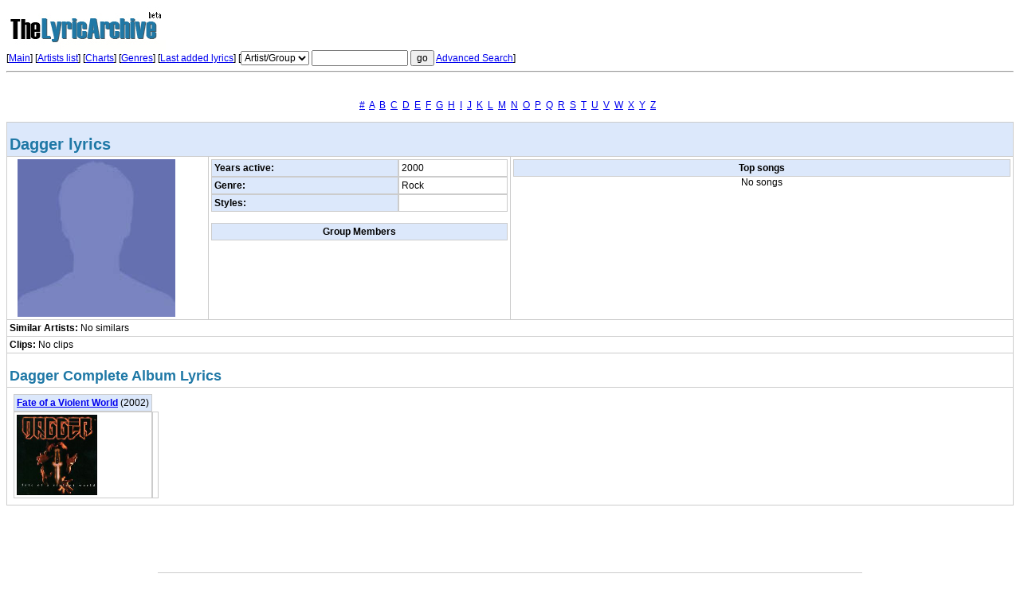

--- FILE ---
content_type: text/html
request_url: http://www.thelyricarchive.com/artist/358446/Dagger
body_size: 2656
content:
<!DOCTYPE html PUBLIC "-//W3C//DTD XHTML 1.0 Transitional//EN" "http://www.w3.org/TR/xhtml1/DTD/xhtml1-transitional.dtd">
<html xmlns="http://www.w3.org/1999/xhtml"><head>
<title>Dagger lyrics - Artist overview at The Lyric Archive</title>
<meta http-equiv="Content-Type" content="text/html; charset=iso-8859-1" />
<meta name="description" content="Dagger lyrics, full Dagger discography.">
<meta name="keywords" content="Dagger lyrics, lyric, album, music, artist, lyric archive, song, title, words">
<link rel="stylesheet" href="http://www.thelyricarchive.com/css/main.css" type="text/css" media="all" />
<script type="text/javascript" src="http://www.thelyricarchive.com/js/utils.js">
</script>
<script type="text/javascript">
var http_abs_path = 'http://www.thelyricarchive.com';
</script>
</head>
<body>
<!-- -main-header- --> 

<div class="nobr">
<img src="http://www.thelyricarchive.com/img/thelyricarchivelogo.jpg" alt="The Lyric Archive - Song Lyrics" width="200" height="55"/><br>


<form method="get" action="http://www.thelyricarchive.com/search.php">
    [<a href="http://www.thelyricarchive.com/">Main</a>] [<a href="http://www.thelyricarchive.com/artists.php">Artists 
    list</a>] <!--- [<a href="http://www.thelyricarchive.com/add_lyrics_search.php">Add song lyrics</a>]  --->
    [<a href="http://www.thelyricarchive.com/charts/">Charts</a>] [<a href="http://www.thelyricarchive.com/genres/">Genres</a>] 
    [<a href="http://www.thelyricarchive.com/last.php">Last added lyrics</a>] 
    [<select name="what">
      <option value="artist">Artist/Group</option>
      <option value="album">Album</option>
      <option value="song">Song</option>
      <option value="lyrics">Song lyrics</option>
    </select>
    <input type="text" name="critery" size="15">
    <input type="submit" value="go">
    <input type="hidden" name="go" value="1769175984">
    <a href="http://www.thelyricarchive.com/search.php">Advanced Search</a>] 
  </form>

 <div id="sup"> 
<a href="http://browse.thelyricarchive.com/00/">#</a> 
<a href="http://browse.thelyricarchive.com/a/">A</a> 
<a href="http://browse.thelyricarchive.com/b/">B</a> 
<a href="http://browse.thelyricarchive.com/c/">C</a> 
<a href="http://browse.thelyricarchive.com/d/">D</a> 
<a href="http://browse.thelyricarchive.com/e/">E</a> 
<a href="http://browse.thelyricarchive.com/f/">F</a> 
<a href="http://browse.thelyricarchive.com/g/">G</a> 
<a href="http://browse.thelyricarchive.com/h/">H</a> 
<a href="http://browse.thelyricarchive.com/i/">I</a> 
<a href="http://browse.thelyricarchive.com/j/">J</a> 
<a href="http://browse.thelyricarchive.com/k/">K</a> 
<a href="http://browse.thelyricarchive.com/l/">L</a> 
<a href="http://browse.thelyricarchive.com/m/">M</a> 
<a href="http://browse.thelyricarchive.com/n/">N</a> 
<a href="http://browse.thelyricarchive.com/o/">O</a> 
<a href="http://browse.thelyricarchive.com/p/">P</a> 
<a href="http://browse.thelyricarchive.com/q/">Q</a> 
<a href="http://browse.thelyricarchive.com/r/">R</a> 
<a href="http://browse.thelyricarchive.com/s/">S</a> 
<a href="http://browse.thelyricarchive.com/t/">T</a> 
<a href="http://browse.thelyricarchive.com/u/">U</a> 
<a href="http://browse.thelyricarchive.com/v/">V</a> 
<a href="http://browse.thelyricarchive.com/w/">W</a> 
<a href="http://browse.thelyricarchive.com/x/">X</a> 
<a href="http://browse.thelyricarchive.com/y/">Y</a> 
<a href="http://browse.thelyricarchive.com/z/">Z</a> 
</div> 
  
<hr/>

<div align=center><br>
<br></div>

</div>
<div align="center"> 
  <a href="http://www.thelyricarchive.com/artists/0-9/1/">#</a>
  &nbsp;<a href="http://www.thelyricarchive.com/artists/A/1/">A</a>
  &nbsp;<a href="http://www.thelyricarchive.com/artists/B/1/">B</a>
  &nbsp;<a href="http://www.thelyricarchive.com/artists/C/1/">C</a>
  &nbsp;<a href="http://www.thelyricarchive.com/artists/D/1/">D</a>
  &nbsp;<a href="http://www.thelyricarchive.com/artists/E/1/">E</a>
  &nbsp;<a href="http://www.thelyricarchive.com/artists/F/1/">F</a>
  &nbsp;<a href="http://www.thelyricarchive.com/artists/G/1/">G</a>
  &nbsp;<a href="http://www.thelyricarchive.com/artists/H/1/">H</a>
  &nbsp;<a href="http://www.thelyricarchive.com/artists/I/1/">I</a>
  &nbsp;<a href="http://www.thelyricarchive.com/artists/J/1/">J</a>
  &nbsp;<a href="http://www.thelyricarchive.com/artists/K/1/">K</a>
  &nbsp;<a href="http://www.thelyricarchive.com/artists/L/1/">L</a>
  &nbsp;<a href="http://www.thelyricarchive.com/artists/M/1/">M</a>
  &nbsp;<a href="http://www.thelyricarchive.com/artists/N/1/">N</a>
  &nbsp;<a href="http://www.thelyricarchive.com/artists/O/1/">O</a>
  &nbsp;<a href="http://www.thelyricarchive.com/artists/P/1/">P</a>
  &nbsp;<a href="http://www.thelyricarchive.com/artists/Q/1/">Q</a>
  &nbsp;<a href="http://www.thelyricarchive.com/artists/R/1/">R</a>
  &nbsp;<a href="http://www.thelyricarchive.com/artists/S/1/">S</a>
  &nbsp;<a href="http://www.thelyricarchive.com/artists/T/1/">T</a>
  &nbsp;<a href="http://www.thelyricarchive.com/artists/U/1/">U</a>
  &nbsp;<a href="http://www.thelyricarchive.com/artists/V/1/">V</a>
  &nbsp;<a href="http://www.thelyricarchive.com/artists/W/1/">W</a>
  &nbsp;<a href="http://www.thelyricarchive.com/artists/X/1/">X</a>
  &nbsp;<a href="http://www.thelyricarchive.com/artists/Y/1/">Y</a>
  &nbsp;<a href="http://www.thelyricarchive.com/artists/Z/1/">Z</a>
  &nbsp; </div>


<br>



<table width="100%" class="stdmin">
  <tr> 
    <td colspan="3" class="gray"> 
      <h1>Dagger lyrics</h1>
    </td>
  </tr>
  <tr valign="top"> 
    <td width="20%"><img src="http://www.thelyricarchive.com/img/no_artist_foto.png" style="float: left" hspace="10" alt="Dagger lyrics" /></td>
    <td width="30%"><table width="100%" border="0" cellspacing="0" cellpadding="0">
     
  <tr> 
    <td class="gray"><b>Years active:</b></td>
    <td>2000</td>
  </tr>
   
  <tr> 
    <td class="gray"><b>Genre:</b></td>
    <td>Rock</td>
  </tr>
  <tr> 
    <td class="gray" valign="top"><b>Styles:</b></td>
    <td>
      <ul>
              </ul>
    </td>
  </tr>
</table>
<br/>
<table width="100%" border="0" cellspacing="0" cellpadding="0">
  <tr align="center"> 
    <th>Group Members</th>
  </tr>
   
</table></td>
    <td width="50%"> 
      <table width="100%" border="0" cellspacing="0" cellpadding="0">
        <tr align="center"> 
          <th>Top songs</th>
        </tr>
          </table>
          <div align="center">
         
          No songs
         
      </div>
    </td>
  </tr>
  <tr> 
    <td valign="top" colspan="3"><b>Similar Artists:</b> No similars</td>
  </tr>


  <tr> 
    <td valign="top" colspan="3"><b>Clips:</b> No 
      clips </td>
  </tr>

  <tr> 
    <td valign="top" colspan="3"> <h2>Dagger Complete Album Lyrics</h2></td>
  </tr>

    
  <tr>
    <td valign="top" colspan="3">
          <div style="float: left; padding:5px">
        <table border="0" cellspacing="0" cellpadding="0" width="*">
          <tr> 
            <td colspan="2" class="gray"><strong><a href="http://www.thelyricarchive.com/album/457423/Fate-of-a-Violent-World" title="Dagger - Fate of a Violent World lyrics">Fate of a Violent World</a> 
              </strong> (2002) </td>
        </tr>
        <tr> 
            <td colspan="2" valign="top"><a href="http://www.thelyricarchive.com/album/457423/Fate-of-a-Violent-World"><img src="http://www.thelyricarchive.com/img/pic/358001-358500/358446/album-457423" alt="Dagger - Fate of a Violent World lyrics" width="101" height="101" border="0"/></a></td>
            <td valign="top" class="nobr"><div id="lyricslist">
                                                                                                                                                                                                              </div></td>
        </tr>
      </table></div>    </td>
  </tr>
</table>
<br>
<!-- 
<div align=left>

</div>
//-->

<br>
<!--- links
--->
<div align=center><br>

<br></div>


<br><br>
<table width="70%" border="0" cellspacing="0" cellpadding="2" align="center">
<th><strong>Last added lyrics</strong></th>
<tr>
<td></td>
</tr>
</table> 
<table width="70%" border="0" cellspacing="0" cellpadding="5" align="center">
<tr> 
<td align="center">
<img src="http://www.thelyricarchive.com/img/pic/6501-7000/6999/album-68244" alt="Rather Ripped" width="150" height="150"/><br><a href="http://www.thelyricarchive.com/album/68244/Rather-Ripped">Rather Ripped</a><br><strong>by Sonic Youth</strong> 
</td>
<td align="center">
<img src="http://www.thelyricarchive.com/img/pic/8001-8500/8088/album-78417" alt="The Dangermen Sessions, Vol. 1" width="150" height="150"/><br><a href="http://www.thelyricarchive.com/album/78417/The-Dangermen-Sessions%2C-Vol.-1">The Dangermen Sessions, Vol. 1</a><br><strong>by Madness</strong> 
</td>
<td align="center">
<img src="http://www.thelyricarchive.com/img/pic/55501-56000/55917/album-199700" alt="Ghetto Bill" width="150" height="150"/><br><a href="http://www.thelyricarchive.com/album/199700/Ghetto-Bill">Ghetto Bill</a><br><strong>by Master P</strong> 
</td>
<td align="center">
<img src="http://www.thelyricarchive.com/img/pic/66501-67000/66730/album-217505" alt="Kina" width="150" height="150"/><br><a href="http://www.thelyricarchive.com/album/217505/Kina">Kina</a><br><strong>by Kina</strong> 
</td>
<td align="center">
<img src="http://www.thelyricarchive.com/img/pic/25501-26000/25625/album-156294" alt="Ghetto Classics" width="150" height="150"/><br><a href="http://www.thelyricarchive.com/album/156294/Ghetto-Classics">Ghetto Classics</a><br><strong>by Jaheim</strong> 
</td>
</tr>
</table>
<br><br>
<hr />
<table width="100%">
<tr>
<td width="30%">
<h3>Navigation</h3>
<a href="http://www.thelyricarchive.com/artists.php">Browse Artists</a><br />
<a href="http://www.thelyricarchive.com/add_lyrics_search.php">Add Lyrics</a><br />
<a href="http://www.thelyricarchive.com/charts/">Lyrics Charts</a><br />
<a href="http://www.thelyricarchive.com/genres/">Lyrics Genres</a><br />
<a href="http://www.thelyricarchive.com/last.php">Today's Lyrics</a><br />
<a href="http://www.thelyricarchive.com/search.php">Search Lyrics</a><br />
<script language=javascript>
<!--
var membername = "tothelyricarchive";
var weblink = "gmail.com";
var desc = "Contact Us";
document.write("<a href=" + "m" + "a" + "il" + "to" + ":" + membername +
"@" + weblink + ">" + desc + "</a>")
//-->
</script><br />
&nbsp;<br />
</td>
<td width="30%"><h3>Charts</h3>
<a href="http://www.thelyricarchive.com/charts/Country/">Country Lyrics</a><br />
<a href="http://www.thelyricarchive.com/charts/Folk/">Folk Lyrics</a><br />
<a href="http://www.thelyricarchive.com/charts/Gospel/">Gospel Lyrics</a><br />
<a href="http://www.thelyricarchive.com/charts/Latin/">Latin Lyrics</a><br />
<a href="http://www.thelyricarchive.com/charts/R-and-B/">R&B Lyrics</a><br />
<a href="http://www.thelyricarchive.com/charts/Rap/">Rap Lyrics</a><br />
<a href="http://www.thelyricarchive.com/charts/Rock/">Rock Lyrics</a><br />
<a href="http://www.thelyricarchive.com/charts/Soundtrack/">Soundtrack Lyrics</a><br />
</td>
<td width="30%"><h3>Links</h3>
<a href="http://www.freecovers.net/" target="_blank">Free CD & DVD Covers</a><br />
<a href="http://cdcovers.to/" target="_blank">Covers at CDcovers.to</a><br />
<a href="http://www.songs-lyrics.net" target="_blank">Songs-lyrics.net</a><br />
&nbsp;<br />
&nbsp;<br />
&nbsp;<br />
&nbsp;<br />
&nbsp;<br />
</td>
<td width="10%"><div id="twologo"></div></td>
</tr>
</table>
<br />

<br />
<div align="center" id="footer">Copyright 2000-2019, <a href="http://www.thelyricarchive.com/">Lyrics Archive</a></div>
</div>
<!-- -main-footer- --> 
</body>
</html>

--- FILE ---
content_type: application/x-javascript
request_url: http://www.thelyricarchive.com/js/utils.js
body_size: 510
content:
function tr_hl(tr)
{
     tr.bgColor = "#FFFFEE";
}
function tr_lf(tr)
{
     tr.bgColor = "#FFFFFF";
}
function by_id(id)
{
     return document.getElementById(id);
}
///////////////////////////////////////////////////////////////////////////

function add_lyrics(id_song, id_album)
{
     window.open(http_abs_path+'/add_lyrics.php?song='+id_song+'-'+id_album,'new_window'+id_song+id_album+'','resizable=1, menubar=no, status=no, scrollbars=1, top=150, left=150, width=500, height=470');
}

